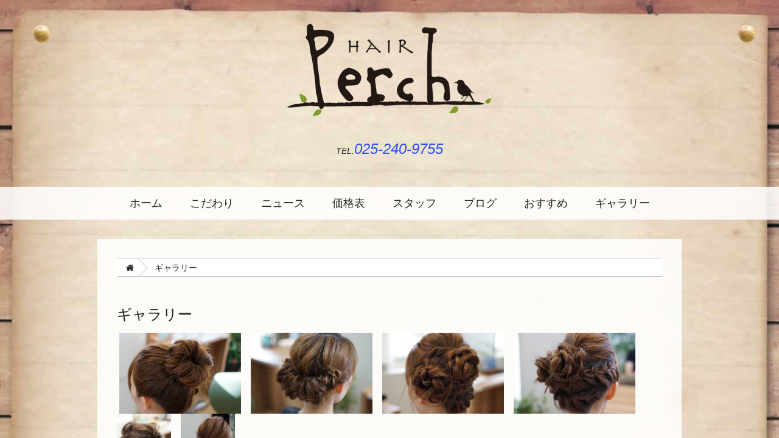

--- FILE ---
content_type: text/html; charset=utf-8
request_url: https://www.perch-hair.com/fix?id=7125&wkey=2ddaa2c95ccc8e26474d19ce0cbda854
body_size: 11255
content:
<!doctype html>
<html lang="ja">
<head prefix="og: http://ogp.me/ns# fb: http://ogp.me/ns/fb# article: http://ogp.me/ns/article#">
<meta charset="utf-8">
<meta http-equiv="X-UA-Compatible"    content="IE=edge">
<title>ギャラリー - Perch hair</title>
<meta name="viewport"                 content="initial-scale=1">
<meta name="format-detection"         content="telephone=no">
<meta name="format-detection"         content="address=no">
<meta name="application-name"         content="swifty2">
<meta name="Targeted Geographic Area" content="Japan">
<meta name="generator"                content="fuga">
<meta name="author"                   content="Perch hair">


<meta property="og:type"              content="article">


<meta property="og:title"             content="ギャラリー - Perch hair">
<meta property="og:site_name"         content="Perch hair">
<meta property="article:publisher"    content="https://www.facebook.com/Perch-hair-462392810613158/?pnref=story">
<!-- Twitter card も入れる？ -->
    <meta name="google-site-verification" content="7P4KuEBLqVvko2lk2xO75Fc1mT9rcji06-Bne_GiqaA" />
<link rel="alternate" type="application/rss+xml" title="Perch hair" href="/news_feed.rss" />
<link rel="apple-touch-icon" href="/photo/image/clip/15356/original/apple-touch-icon-precomposed.png?1456115750">
<script src="https://use.fontawesome.com/9e789611aa.js"></script>
<link rel="stylesheet" href="/stylesheets/assets/business-casual2-speed/style.css">
<style>
#body {
    background-color: #fec;
    background-color: ;
    background: url("/photo/image/clip/15269/original/perch-back2.jpg?1455870408") no-repeat center top;
    -webkit-background-size: cover;
       -moz-background-size: cover;
            background-size: cover;
}
a {
    color: #304FFE;
}
</style>

</head>
<!-- このサイトはIE9未満では正しく表示されません。 -->
<!--[if lt IE 9]>
<body id="ie8">
<![endif]-->
<!--[if IE 9]>
<body id="ie9">
<![endif]-->
<!--[if (gt IE 10)|!(IE)]><!-->
<body>
<!--<![endif]-->
<!-- タッチデバイス用ナビゲーション -->
<aside id="tnav">
    <ul class="scrooler">
        <li>- MENU</li>
        <li>
            <a href="/bs_renderer/home?wkey=2ddaa2c95ccc8e26474d19ce0cbda854">ホーム</a>
        </li>
        <li>
            <a href="/fix?id=6170&amp;wkey=2ddaa2c95ccc8e26474d19ce0cbda854">こだわり</a>
        </li>
        <li>
            <a href="/news_list?id=2078&amp;wkey=2ddaa2c95ccc8e26474d19ce0cbda854">ニュース</a>
        </li>
        <li>
            <a href="/menu_list?id=2081&amp;wkey=2ddaa2c95ccc8e26474d19ce0cbda854">価格表</a>
        </li>
        <li>
            <a href="/contact_us?wkey=2ddaa2c95ccc8e26474d19ce0cbda854">スタッフ</a>
        </li>
        <li>
            <a href="/streams?id=2079&amp;wkey=2ddaa2c95ccc8e26474d19ce0cbda854">ブログ</a>
        </li>
        <li>
            <a href="/fix?id=6223&amp;wkey=2ddaa2c95ccc8e26474d19ce0cbda854">おすすめ</a>
        </li>
        <li>
            <a href="/fix?id=7125&amp;wkey=2ddaa2c95ccc8e26474d19ce0cbda854">ギャラリー</a>
        </li>
    <li>
    </li>

    </ul>
</aside>
<!-- 主ウインドウ -->
<div id="body">
    <div class="scrooler">
<!-- サイトヘッダー -->
        <!-- このサイトはIE9未満では正しく表示されません。 -->
        <!--[if lt IE 9]>
        <p id="browserupgrade">あなたは<strong>古いブラウザ</strong>をご利用のようです。安心してインターネットをお楽しみいただくために<a href="http://browsehappy.com/">最新のブラウザにアップグレード</a>してください。このサイトは古いブラウザでは正しく表示されません。</p>
        <![endif]-->
        <header id="header">
            <div class="container">
                <div id="header_img">
                    <a href="/home?wkey=2ddaa2c95ccc8e26474d19ce0cbda854" id="brand"><img src="/photo/image/clip/15268/original/logo350.png?1455870208" alt="logo mark"></a>
                    <a id="tnav_open_btn"><i class="fa fa-bars"></i><span>MENU</span></a>
                </div>
                <div id="phone">
                    <address>TEL.<a href="tel:025-240-9755">025-240-9755</a></address>
                </div>
            </div>
        </header>

<!-- グローバルナビゲーション -->
        <nav id="gnav">
            <div class="container">
                <ul id="gnav_main">
        <li>
            <a href="/bs_renderer/home?wkey=2ddaa2c95ccc8e26474d19ce0cbda854">ホーム</a>
        </li>
        <li>
            <a href="/fix?id=6170&amp;wkey=2ddaa2c95ccc8e26474d19ce0cbda854">こだわり</a>
        </li>
        <li>
            <a href="/news_list?id=2078&amp;wkey=2ddaa2c95ccc8e26474d19ce0cbda854">ニュース</a>
        </li>
        <li>
            <a href="/menu_list?id=2081&amp;wkey=2ddaa2c95ccc8e26474d19ce0cbda854">価格表</a>
        </li>
        <li>
            <a href="/contact_us?wkey=2ddaa2c95ccc8e26474d19ce0cbda854">スタッフ</a>
        </li>
        <li>
            <a href="/streams?id=2079&amp;wkey=2ddaa2c95ccc8e26474d19ce0cbda854">ブログ</a>
        </li>
        <li>
            <a href="/fix?id=6223&amp;wkey=2ddaa2c95ccc8e26474d19ce0cbda854">おすすめ</a>
        </li>
        <li>
            <a href="/fix?id=7125&amp;wkey=2ddaa2c95ccc8e26474d19ce0cbda854">ギャラリー</a>
        </li>
    <li>
    </li>

                </ul>
            </div>
        </nav>
        <div>
            <div class="container">
                <div class="content_box">
<!-- パンくずリスト -->
                    <aside id="breadcrumbs">
                        <ol>
                            <li><a href="/home?wkey=2ddaa2c95ccc8e26474d19ce0cbda854"><i class="fa fa-home"></i></a></li>
                            <li>ギャラリー</li>
                        </ol>
                    </aside>
                    <article id="article">
                        <header>
                            <h1>ギャラリー</h1>
                        </header>
                        <div id="contents">
                            <p>&nbsp;<img src="/photo/image/clip/32776/original/DSC03370.jpg" alt="DSC03370.jpg" width="200" height="133" />　<img src="/photo/image/clip/32766/original/DSC03180.jpg" alt="DSC03180.jpg" width="200" height="133" />　<img src="/photo/image/clip/32768/original/DSC03181.jpg" alt="DSC03181.jpg" width="200" height="133" />　<img src="/photo/image/clip/32769/original/DSC03183.jpg" alt="DSC03183.jpg" width="200" height="133" />　<img src="/photo/image/clip/32773/original/DSC03414.jpg" alt="DSC03414.jpg" width="89" height="134" />　<img src="/photo/image/clip/32762/original/DSC03253.jpg" alt="DSC03253.jpg" width="89" height="134" /></p>
<p><img src="/photo/image/clip/32763/original/DSC03257.jpg" alt="DSC03257.jpg" width="200" height="133" />　<img src="/photo/image/clip/32758/original/DSC01651.jpg" alt="DSC01651.jpg" width="200" height="133" />　<img src="/photo/image/clip/32823/original/DSC03153.jpg" alt="DSC03153.jpg" width="90" height="135" />　<img src="/photo/image/clip/32760/original/DSC03373.jpg" alt="DSC03373.jpg" width="200" height="133" />　<img src="/photo/image/clip/32759/original/DSC01656.jpg" alt="DSC01656.jpg" width="200" height="133" /></p>
<p>&nbsp;<img src="/photo/image/clip/32753/original/DSC01630.jpg" alt="DSC01630.jpg" width="200" height="133" />　<img src="/photo/image/clip/32758/original/DSC01651.jpg" alt="DSC01651.jpg" width="200" height="133" />　<img src="/photo/image/clip/32805/original/DSC03326.jpg" alt="DSC03326.jpg" width="200" height="133" />　<img src="/photo/image/clip/32812/original/DSC03296.jpg" alt="DSC03296.jpg" width="200" height="133" />　<img src="/photo/image/clip/32811/original/DSC03308.jpg" alt="DSC03308.jpg" width="89" height="134" />　<img src="/photo/image/clip/32807/original/DSC03402.jpg" alt="DSC03402.jpg" width="91" height="137" /></p>
                        </div>
                    </article>
            <ul class="share">
                <li class="fblike"><div class="fb-like" data-width="80" data-layout="box_count" data-action="like" data-share="true"></div></li>
                <li>
                    <script type="text/javascript" src="//media.line.me/js/line-button.js?v=20140411" ></script>
                    <script type="text/javascript">
                        new media_line_me.LineButton({"pc":true,"lang":"ja","type":"e"});
                    </script>
                </li>
                <li><a href="https://twitter.com/share" class="twitter-share-button" data-lang="ja" data-count="vertical">ツイート</a></li>
            </ul>
                </div>
            </div>
        </div>
<!-- サイトフッター -->
<footer id="footer">
    <div class="container">
        <div id="sns_links">
                <a href="tel:025-240-9755"><i class="fa fa-phone-square"></i></a>
                <a href="https://www.facebook.com/Perch-hair-462392810613158/?pnref=story" target="_blank"><i class="fa fa-facebook-official"></i></a>
                <a href="https://twitter.com/ikarashimasaki" target="_blank"><img src="/images/assets/x-logo-black-32x32.jpeg" alt="X" /></a>
            
                <a href="https://www.instagram.com/masaki_ikarashi/" target="_blank"><i class="fa fa-instagram"></i></a>
                <a href="http://line.me/ti/p/ZGnzbJRV2j" target="_blank"><img src="/images/assets/line_icon.png" alt="LINE" /></a>
            
            
        </div>
        <div id="copyright">
            <small>Copyright&nbsp;&copy;&nbsp;2025&nbsp;Perch hair</small>
        </div>
    </div>
</footer>

    </div>
</div>
<!-- common javascript -->
<div id="gotop"><i class="fa fa-angle-up"></i></div>
<script src="https://ajax.googleapis.com/ajax/libs/jquery/2.1.4/jquery.min.js"></script>
<script>window.jQuery || document.write('<script src="/javascripts/assets/vendor/jquery-2.1.4.min.js"><\/script>')</script>
<script src="/javascripts/assets/vendor/jquery.mobile.v1.4.5.touch.min.js"></script>
<script src="/javascripts/assets/business-casual2-speed/main.js"></script>
<script src="/javascripts/assets/business-casual2-speed/navigation.js"></script>
<script async defer src="//platform.instagram.com/en_US/embeds.js"></script>
<!-- Global site tag (gtag.js) - Google Analytics -->
<script async src="https://www.googletagmanager.com/gtag/js?id=UA-74124286-1"></script>
<script>
  window.dataLayer = window.dataLayer || [];
  function gtag(){dataLayer.push(arguments);}
  gtag('js', new Date());

  gtag('config', 'UA-74124286-1');
</script>


<!-- page specific javascript -->
<!-- social net javascript -->
<div id="fb-root"></div>
<script>
(function(d, s, id) {
  var js, fjs = d.getElementsByTagName(s)[0];
  if (d.getElementById(id)) return;
  js = d.createElement(s); js.id = id;
  js.src = "https://connect.facebook.net/ja_JP/sdk.js#xfbml=1&version=v2.0";
  fjs.parentNode.insertBefore(js, fjs);
}(document, 'script', 'facebook-jssdk'));
</script>
<script>!function(d,s,id){var js,fjs=d.getElementsByTagName(s)[0],p=/^http:/.test(d.location)?'http':'https';if(!d.getElementById(id)){js=d.createElement(s);js.id=id;js.src=p+'://platform.twitter.com/widgets.js';fjs.parentNode.insertBefore(js,fjs);}}(document, 'script', 'twitter-wjs');</script>

<!-- google maps javascript -->
</body>
</html>


--- FILE ---
content_type: text/css
request_url: https://www.perch-hair.com/stylesheets/assets/business-casual2-speed/style.css
body_size: 21815
content:
/*! sanitize.css | CC0 Public Domain | github.com/jonathantneal/sanitize.css */
pre,textarea{overflow:auto}
[hidden],audio:not([controls]),template{display:none}
details,main,summary{display:block}
input[type=number]{width:auto}
input[type=search]{-webkit-appearance:textfield}
input[type=search]::-webkit-search-cancel-button,input[type=search]::-webkit-search-decoration{-webkit-appearance:none}
progress{display:inline-block}
small{font-size:75%}
textarea{resize:vertical}
[unselectable]{-webkit-user-select:none;-moz-user-select:none;-ms-user-select:none;user-select:none}
*,::after,::before{box-sizing:inherit;border-style:solid;border-width:0}
*{font-size:inherit;line-height:inherit;margin:0;padding:0}
::after,::before{text-decoration:inherit;vertical-align:inherit}
:root{-ms-overflow-style:-ms-autohiding-scrollbar;overflow-y:scroll;-webkit-text-size-adjust:100%;-ms-text-size-adjust:100%;text-size-adjust:100%;box-sizing:border-box;cursor:default;font:16px/1.5 sans-serif;text-rendering:optimizeLegibility}
a{text-decoration:none}
audio,canvas,iframe,img,svg,video{vertical-align:middle}
button,input,select,textarea{background-color:transparent;color:inherit;font-family:inherit;font-style:inherit;font-weight:inherit;min-height:1.5em}
code,kbd,pre,samp{font-family:monospace,monospace}
nav ol,nav ul{list-style:none}
select{-moz-appearance:none;-webkit-appearance:none}
select::-ms-expand{display:none}
select::-ms-value{color:currentColor}
table{border-collapse:collapse;border-spacing:0}
::-moz-selection{background-color:#B3D4FC;text-shadow:none}
::selection{background-color:#B3D4FC;text-shadow:none}
@media screen{[hidden~=screen]{display:inherit}
[hidden~=screen]:not(:active):not(:focus):not(:target){clip:rect(0 0 0 0)!important;position:absolute!important}
}
/*
 *      oldIE
 */
article, section, nav, aside, header, footer {
    display: block;
}
/*
 *      init
 */
* {
    /* 要素をタップしたときの枠 */
    -webkit-tap-highlight-color: rgba(0, 0, 0, 0);
    /* iOSでリンクを長押ししたときのポップアップメニュー */
    -webkit-touch-callout: none;
}
button:active, button:focus {
    outline: 0;
}
a {
    color: #ff1493;
}
a:hover {
    text-decoration: underline;
}
a img,
a i.fa {
    opacity: 1;
    -webkit-transition: opacity .3s;
            transition: opacity .3s; /* IE10+ */
}
a:hover img,
a:hover i.fa {
    opacity: .7;
}
img {
    max-width: 100%;
    height: auto;
}
iframe {
    max-width: 100%;
}
#map img, #gmap img, #gMap img, .gmap img, .gMap img, .googlemaps img {
    max-width: none;
}
hr {
    border: 0;
    height: 1px;
    background: #666;
    background-image: -webkit-linear-gradient(left, #ccc, #666, #ccc);
    background-image: linear-gradient(to right, #ccc, #666, #ccc);
}
.fa-phone,
.fa-phone-square {
    color: #002665;
}
.fa-envelope,
.fa-envelope-o {
    color: #c89932;
}
.fa-facebook,
.fa-facebook-official {
    color: #305097;
}
.fa-google-plus,
.fa-google-plus-square {
    color: #db4a39;
}
.fa-twitter,
.fa-twitter-square {
    color: #00aced;
}
.fa-instagram {
    color: #3f729b;
}
.fa-pinterest,
.fa-pinterest-square {
    color: #cc2127;
}
.fa-tumblr,
.fa-tumblr-square {
    color: #34526f;
}
/*
 *      utils
 */
.text-left {
    text-align: left;
}
.text-right {
    text-align: right;
}
.text-center {
    text-align: center;
}
.pull-left {
    float: left !important;
}
.pull-right {
    float: right !important;
}
img.pull-left {
    margin-right: 1em;
}
img.pull-right {
    margin-left: 1em;
}
.clearfix:before,
.clearfix:after {
    display: table;
    content: " ";
}
.clearfix:after {
    clear: both;
}
/*
 *
 *      grid
 *
 */
.container {
    margin: 0 auto;
    padding: 0 .5rem;
    max-width: 1024px;
}
.container:before,
.container:after {
    display: table;
    content: " ";
}
.container:after {
    clear: both;
}
.wrapper {
    margin-left: -0.5rem;
    margin-right: -0.5rem;
}
.col-1p4,
.col-3p4,
.col-1p3,
.col-2p3,
.col-1p2 {
    width: 100%;
    margin: .5rem 0;
    padding: 0 .5rem;
}
@media screen and (min-width: 600px) { /* IE9+ */
    .col-1p2 {
        float: left;
        width: 50%;
    }
    .col-1p4 {
        float: left;
        width: 25%;
    }
    .col-3p4 {
        float: left;
        width: 75%;
    }
    .col-1p3 {
        float: left;
        width: 33.3333333333%;
    }
    .col-2p3 {
        float: left;
        width: 66.6666666667%;
    }
}
/*
 *
 *      汎用
 *
 */
.imgbox {
    position: relative;
    width: 100%;
    height: 0;
    padding-top: 100%; // 正方形
    box-sizing: content-box; /* IE8+ */
}
.imgbox > div {
    position: absolute;
    top: 0;
    left: 0;
    width: 100%;
    height: 100%;
    overflow: hidden;
    text-align: center;
    background-color: #fff;
    background-position: center top;
    background-size: cover; /* IE9+ */
}
.imgbox:hover > div {
    opacity: .75;
}
.imgbox > div img {
    opacity: 0;
    width: 100%;
    height: 100%;
}
.scrooler {
    -webkit-transform: translateZ(0);
            transform: translateZ(0);
}
.flex {
    display:  -webkit-box;
    display:     -moz-box;
    display:  -ms-flexbox; /* IE10 */
    display: -webkit-flex;
    display:         flex; /* IE11+ */
}
/*
 *
 *      IE8 AND OLD BROWSER
 *
 */
#browserupgrade {
    margin: 1em 2em;
    padding: 1em;
    background-color: #fce4ec;
}
/*
 *
 *      root
 *
 */
html {
    color: #f8f8f8;
    background-color: #212121;
    width: 100%;
    height: 100%;
    min-width: 320px;
    overflow: hidden;
    -moz-osx-font-smoothing: grayscale;
    -webkit-font-smoothing: antialiased;
    text-rendering: optimizeLegibility;
}
body {
    width: 100%;
    height: 100%;
    overflow: scroll;
    font-family: "Helvetica Neue", "Calibri", "Open Sans", Helvetica, Arial, "游ゴシック", YuGothic, "ヒラギノ角ゴ ProN", "Hiragino Kaku Gothic ProN", "メイリオ", Meiryo, sans-serif;
    background-color: #fff;
}
h1, h2, h3, h4, h5, h6 {
    line-height: 1.2;
    text-shadow: 0 0 1px rgba(0,0,0,.2);
}
/*
 *
 *      tnav - touch device nav
 *
 */
#tnav {
    position: absolute;
    top: 0;
    right: 0;
    width: 16rem;
    height: 100%;
    color: #f8f8f8;
    background-color: #212121;
    overflow: scroll;
    -webkit-overflow-scrolling: touch;
}
#tnav ul {
    list-style: none;
    line-height: 2.75em;
    white-space: nowrap;
    text-shadow: 1px 0 1px rgba(255,255,255,.3);
}
#tnav li {
    padding: 0 .5em;
    border-bottom: 1px solid #777;
}
#tnav a {
    display: block;
    color: #f8f8f8;
    height: 100%;
}
@media screen and (min-width: 801px) {
    #tnav {
        overflow: hidden;
    }
}
/*
 *
 *      body
 *
 */
#body {
    position: absolute;
    top: 0;
    left: 0;
    width: 100%;
    height: 100%;
    color: #212121;
    background-color: #f8f8f8;
    overflow: scroll;
    -webkit-overflow-scrolling: touch;
    -webkit-transition: -webkit-transform .3s ease-in-out;
            transition:         transform .3s ease-in-out;
}
#body.navshow {
    -webkit-transform: translateX(-16rem);
            transform: translateX(-16rem);
}
/*
 *
 *      header table-row table-cell vertical-align: middle top bottom
 *
 */
#header {
    margin-top: 1em;
    margin-bottom: 1em;
}
#header a:hover {
    text-decoration: none;
}
#header_img {
    overflow: hidden;
}
#brand {
    float: left;
    margin-right: 1rem;
    max-width: 240px;
}
#tnav_open_btn {
    float: right;
    display: inline-block;
    width: 44px;
    line-height: 1;
    text-align: center;
    padding: 1px 0;
    color: #585858;
    background-color: #fff;
    border: 1px solid #ccc;
    border-radius: 4px;
    box-shadow: 1px 1px 1px rgba(0,0,0,.3);
}
#tnav_open_btn .fa {
    display: block;
    width: 100%;
    font-size: 32px;
}
#tnav_open_btn span {
    display: block;
    width: 100%;
    font-size: 10px;
}
#phone {
    text-align: right;
    font-size: 14px;
    line-height: 1.2;
}
#phone a {
    font-size: 24px;
}
@media screen and (min-width: 600px) {
    #header {
        margin-top: 2em;
    }
    #header_img {
        text-align: center;
    }
    #brand {
        float: none;
        margin-right: 0;
        max-width: none;
    }
    #tnav_open_btn {
        display: none;
    }
    #phone {
        text-align: center;
        margin-top: 2rem;
        margin-bottom: 2rem;
    }
}
/*
 *
 *      nav
 *
 */
#gnav {
    display: none;
    text-align: center;
    margin: 1em 0;
    height: 3.375em;
    background-color: rgba(255,255,255,.85);
}
#gnav_main {
    display: inline-block;
    position: relative;
    list-style-type: none;
    font-size: 1.125em;
    margin: 0;
    padding: 0;
    line-height: 3;
    height: 3em;
    -webkit-transition: .3s;
            transition: .3s; /* IE10+ */
}
#gnav_main li {
    display: block;
    float: left;
}
#gnav_main a {
    display: block;
    padding: 0 1.25em;
    color: inherit;
    -webkit-transition: .3s;
            transition: .3s; /* IE10+ */
}
#gnav_main a:hover {
    text-decoration: none;
    opacity: .6;
}
#gnav_main li#gnav_drop {
    float: right;
}
#gnav_drop span {
    display: block;
    padding: 0 1em;
    -webkit-transition: .3s;
            transition: .3s; /* IE10+ */
}
#gnav_drop span:hover {
    opacity: .6;
}
#gnav_drop ul {
    position: absolute;
    top: 2.4em;
    right: 1px;
    z-index: 9;
    height: 0;
    overflow: hidden;
    box-shadow: 2px 2px 5px rgba(0,0,0,.5);
    -webkit-transition: .3s;
            transition: .3s; /* IE10+ */
}
#gnav_drop:hover > ul {
    height: auto;
}
#gnav_drop li {
    float: none;
    background-color: rgba(255,255,255,.85);
    -webkit-transition: .8s;
            transition: .8s; /* IE10+ */
}
#gnav_drop li:hover {
    background-color: rgba(192,192,192,.7);
}
#gnav_drop a {
    display: block;
}
#gnav_drop a:hover {
    opacity: 1;
}
@media screen and (min-width: 600px) {
    #gnav {
        display: block;
    }
}
/*
 *
 *      content_box
 *
 */
.content_box {
    margin: 1em .5em;
    padding: 1em;
    background-color: rgba(255,255,255,.85);
    overflow: hidden;
}
.content_box h1 {
    font-size: 1.5rem;
    font-weight: normal;
}
.content_box h1 a {
    color: inherit;
}
@media screen and (min-width: 600px) {
    .content_box {
        margin: 1em;
        padding: 1em;
    }
}
@media screen and (min-width: 801px) {
    .content_box {
        margin: 1em 1.5em;
        padding: 2em;
    }
}
/*
 *
 *      breadcrumbs
 *
 */
#breadcrumbs {
    background-color: #fff;
    margin-bottom: 3em;
}
#breadcrumbs ol {
    list-style: none;
    font-size: 0;
    overflow: hidden;
    white-space: nowrap;
    border-top: 1px solid #ccc;
    border-bottom: 1px solid #ccc;
}
#breadcrumbs li {
    display: inline-block;
    font-size: .875em;
    font-size: .875rem;
    line-height: 2em;
}
#breadcrumbs li {
    padding-left: 2.4em;
}
#breadcrumbs li a {
    position: relative;
    display: block;
    color: inherit;
}
#breadcrumbs li a:hover {
    opacity: .65;
}
#breadcrumbs li:first-child {
    padding-left: 1.1em;
}
#breadcrumbs li a:after {
    content: ' ';
    display: block;
    width: 0;
    height: 0;
    border-top: 1.5em solid transparent;
    border-bottom: 1.5em solid transparent;
    border-left: 1.5em solid #fff;
    position: absolute;
    top: 50%;
    margin-top: -1.5em;
    left: 100%;
    z-index: 2;
}
#breadcrumbs li a:before {
    content: ' ';
    display: block;
    width: 0;
    height: 0;
    border-top: 1.5em solid transparent;
    border-bottom: 1.5em solid transparent;
    border-left: 1.5em solid rgba(0,0,0,.15);
    position: absolute;
    top: 50%;
    margin-top: -1.5em;
    margin-left: 2px;
    left: 100%;
    z-index: 1;
}
/*
 *
 *      carousel
 *
 */
#carousel {
    position: relative;
    overflow: hidden;
}
#carousel_ul {
    position: absolute;
    top: 0;
    left: 0;
    width: 200%;
    list-style-type: none;
    margin: 0;
    padding: 0;
}
#carousel_ul > li {
    position: relative;
    width: 50%;
    display: block;
    float: left;
}
#carousel_ul > li > img {
    width: 100%;
    height: auto;
}
#carousel_prev,
#carousel_next {
    position: absolute;
    top: 0;
    left: 0;
    width: 44px;
    height: 100%;
    color: rgba(255,255,255,.3);
    background-color: rgba(0,0,0,0);
    -webkit-transition: .5s;
        -ms-transition: .5s;
            transition: .5s;
    cursor: pointer;
}
#carousel_next {
    left: auto;
    right: 0;
}
#carousel_prev:hover,
#carousel_next:hover {
    color: rgba(255,255,255,.8);
    background-color: rgba(0,0,0,.1);
}
#carousel_prev i.fa,
#carousel_next i.fa {
    position: absolute;
    top: 45%;
    left: 25%;
    font-size: 1.625em;
}
@media screen and (max-width: 599px) {
    #carousel_prev,
    #carousel_next {
        width: 28px;
    }
    #carousel_prev i.fa,
    #carousel_next i.fa {
        font-size: 90%;
    }
}
/*
 *
 *      main - sidebar
 *
 */
#main_wrap {
    margin-top: 2rem;
}
#main {
    overflow: hidden;
}
#sidebar {
    margin-top: 3em;
    overflow: hidden;
}
@media screen and (min-width: 801px) {
    #main {
        float: left;
        width: 63.5%;
    }
    #sidebar {
        float: right;
        width: 30.159%;
        margin-top: 0;
    }
}
/*
 *
 *      footer
 *
 */
#footer {
    text-align: center;
    color: #666;
    background-color: rgba(255,255,255,.85);
    padding-top: 2em;
    padding-bottom: 2em;
    margin-top: 1em;
}
#sns_links {
    font-size: 2.5em;
}
#sns_links i,
#sns_links img {
    vertical-align: middle;
}
/*
 *
 *      gotop
 *
 */
#gotop {
    display: none;
    position: absolute;
    font-size: 2.2em;
    font-size: 2.2rem;
    text-align: center;
    line-height: 1;
    right: .45455em;
    right: 1rem;
    bottom: .68182em;
    bottom: 1.5rem;
    width: 1.25em;
    width: 2.75rem;
    height: 1.25em;
    height: 2.75rem;
    overflow: hidden;
    color: #fff;
    background-color: rgba(0,0,0,.5);
    border-radius: .17em;
    border-radius: .375rem;
    cursor: pointer;
}
/*
 *
 *      pagination
 *
 */
.pagination {
  display: inline-block;
  padding-left: 0;
  margin: 20px 0;
  border-radius: 4px;
}
.pagination > li {
  display: inline;
}
.pagination > a,        /* 956 */
.pagination > span,     /* 956 */
.pagination > li > a,
.pagination > li > span {
  position: relative;
  float: left;
  padding: 6px 12px;
  line-height: 1.428571429;
  text-decoration: none;
  background-color: #ffffff;
  border: 1px solid #dddddd;
  margin-left: -1px;
}
.pagination > li:first-child > a,
.pagination > li:first-child > span {
  margin-left: 0;
  border-bottom-left-radius: 4px;
  border-top-left-radius: 4px;
}
.pagination > li:last-child > a,
.pagination > li:last-child > span {
  border-bottom-right-radius: 4px;
  border-top-right-radius: 4px;
}
.pagination > a:hover,          /* 956 */
.pagination > span:hover,       /* 956 */
.pagination > a:focus,          /* 956 */
.pagination > span:focus,       /* 956 */
.pagination > li > a:hover,
.pagination > li > span:hover,
.pagination > li > a:focus,
.pagination > li > span:focus {
  background-color: #d0c7ba;
}
.pagination > .current > a,             /* 956 */
.pagination > .current > span,          /* 956 */
.pagination > .current > a:hover,       /* 956 */
.pagination > .current > span:hover,    /* 956 */
.pagination > .current > a:focus,       /* 956 */
.pagination > .current > span:focus     /* 956 */
.pagination > .active > a,
.pagination > .active > span,
.pagination > .active > a:hover,
.pagination > .active > span:hover,
.pagination > .active > a:focus,
.pagination > .active > span:focus {
  z-index: 2;
  color: #ffffff;
  background-color: #878179;
  border-color: #878179;
  cursor: default;
}
.pagination > .disabled > span,
.pagination > .disabled > a,
.pagination > .disabled > a:hover,
.pagination > .disabled > a:focus {
  color: #bbbdb6;
  background-color: #ffffff;
  border-color: #dddddd;
  cursor: not-allowed;
}
.pagination-lg > li > a,
.pagination-lg > li > span {
  padding: 10px 16px;
  font-size: 18px;
}
.pagination-lg > li:first-child > a,
.pagination-lg > li:first-child > span {
  border-bottom-left-radius: 6px;
  border-top-left-radius: 6px;
}
.pagination-lg > li:last-child > a,
.pagination-lg > li:last-child > span {
  border-bottom-right-radius: 6px;
  border-top-right-radius: 6px;
}
.pagination-sm > li > a,
.pagination-sm > li > span {
  padding: 5px 10px;
  font-size: 12px;
}
.pagination-sm > li:first-child > a,
.pagination-sm > li:first-child > span {
  border-bottom-left-radius: 3px;
  border-top-left-radius: 3px;
}
.pagination-sm > li:last-child > a,
.pagination-sm > li:last-child > span {
  border-bottom-right-radius: 3px;
  border-top-right-radius: 3px;
}
.pager {
  padding-left: 0;
  margin: 20px 0;
  list-style: none;
  text-align: center;
}
.pager:before,
.pager:after {
  content: " ";
  /* 1 */

  display: table;
  /* 2 */

}
.pager:after {
  clear: both;
}
.pager:before,
.pager:after {
  content: " ";
  /* 1 */

  display: table;
  /* 2 */

}
.pager:after {
  clear: both;
}
.pager li {
  display: inline;
}
.pager li > a,
.pager li > span {
  display: inline-block;
  padding: 5px 14px;
  background-color: #ffffff;
  border: 1px solid #dddddd;
  border-radius: 15px;
}
.pager li > a:hover,
.pager li > a:focus {
  text-decoration: none;
  background-color: #d0c7ba;
}
.pager .next > a,
.pager .next > span {
  float: right;
}
.pager .previous > a,
.pager .previous > span {
  float: left;
}
.pager .disabled > a,
.pager .disabled > a:hover,
.pager .disabled > a:focus,
.pager .disabled > span {
  color: #bbbdb6;
  background-color: #ffffff;
  cursor: not-allowed;
}
/*
 *
 *      gMap
 *
 */
#gmap {
    width: 100%;
    height: 420px;
    margin: 0 auto;
}
#gmap img {
    max-width:none;
}
/*
 *
 *      common
 *
 */
#sidebar aside {
    margin-bottom: 2rem;
    font-size: .875em;
}
.contents h1,
#contents h1,
#sidebar h1 {
    font-size: 1.5em;
    font-weight: 200;
    margin-bottom: 1em;
}
.contents h2,
#contents h2,
#sidebar h2 {
    font-size: 1.25em;
    font-weight: 200;
    margin-bottom: 1em;
}
.contents h3,
#contents h3,
#sidebar h3 {
    font-size: 1.125em;
    font-weight: 200;
    margin-bottom: 1em;
}
.contents h4,
#contents h4,
#sidebar h4 {
    font-size: 1em;
    font-weight: normal;
    margin-bottom: 1em;
}
.contents h5,
#contents h5,
#sidebar h5 {
    font-size: .875em;
    font-weight: normal;
    margin-bottom: 1em;
    padding-left: .5em;
    border-left: .5em solid #aaa;
}
.contents h6,
#contents h6,
#sidebar h6 {
    font-size: .875em;
    font-weight: bold;
    margin-bottom: 1em;
    border-bottom: 1px dotted #aaa;
}
.contents p,
#contents p,
#sidebar p {
    margin: 1em 0;
}
.contents ul,
#contents ul,
#sidebar ul {
    margin: 1em 0;
    padding-left: 2em;
    list-style-type: disc;
}
.contents ol,
#contents ol,
#sidebar ol {
    margin: 1em 0;
    padding-left: 2em;
    list-style-type: decimal;
}
.contents sup,
#contents sup,
#contents sub,
.sidebar sup,
#sidebar sup,
#sidebar sub {
    font-size: smaller;
}
/*
 *
 *      share button
 *
 */
#sidebar .share,
.sns_links {
    list-style-type: none;
    margin: 1em 0;
    padding: 0;
}
.share li,
.sns_links li {
    display: inline-block;
    margin: 0 .5em .5em 0;
    vertical-align: top;
}
.sns_links li {
    font-size: 2.625em;
    margin: 0;
}
/*
 *
 *      main
 *
 */
#main > h1 {
    font-size: 1.75em;
    margin-bottom: 1em;
}
#article {
    margin-bottom: 2em;
    overflow: hidden;
}
#article header h1 {
    font-size: 1.5em;
    margin-bottom: 1rem;
}
.publish {
    text-align: right;
    font-size: .875em;
}
#main aside,
#main section {
    margin-bottom: 2em;
    overflow: hidden;
}
#contents_list ul,
#contents_table ul,
#streem_table ul {
    list-style-type: none;
}
#contents_list li,
#contents_table li,
#streem_table li {
    overflow: hidden;
}
#contents_table li,
#streem_table li {
    margin-bottom: 1em;
}
#contents_list h1,
#contents_table h1,
#streem_table h1 {
    font-size: 1.25em;
}
#contents_table h1 {
    margin-bottom: -.5rem;
}
#streem_table h1 {
    white-space: nowrap;
    overflow: hidden;
}
h1 span,
h2 span,
h3 span {
    font-size: .8em;
}
/*
 *
 *      whats
 *
 */
#whats h1 {
    font-size: 1.5em;
}
#whats dl {
    margin: 1em .5em;
}
#whats dt {
    float: left;
    clear: left;
    width: 6em;
}
#whats dd {
    padding-left: 6em;
    padding-bottom: .5em;
    margin-bottom: .5em;
    border-bottom: 1px dotted #aaa;
}
/*
 *
 *      price list
 *
 */
#menu h1 {
    font-size: 1.5em;
    margin-bottom: 1rem;
}
#menu > p {
    font-size: .875em;
    margin: -1rem 0 1rem 3rem;
}
#menu ul {
    margin: 1em 1em 2em 1em;
    list-style-type: none;
}
#menu li {
    position: relative;
    overflow: hidden;
    padding-bottom: .5em;
    margin-bottom: .5em;
    border-bottom: 1px dotted #999;
}
.menu_name {
    float: left;
}
.price {
    width: 100%;
    text-align: right;
}
.menu_note {
    clear: both;
    font-size: .875em;
    margin-left: 2rem;
}
/*
 *
 *      gallery
 *
 */
#gallery {
    position: relative;
    overflow: hidden;
}
#gallery > ul {
    position: relative;
    top: 0;
    left: 0;
    width: 200%;
    list-style-type: none;
    margin: 0;
    padding: 0;
}
#gallery > ul li {
    width: 50%;
    display: block;
    float: left;
}
#gallery_prev,
#gallery_next {
    position: absolute;
    top: 0;
    left: 0;
    width: 36px;
    height: 100%;
    color: rgba(255,255,255,.3);
    background-color: rgba(0,0,0,0);
    -webkit-transition: .5s;
        -ms-transition: .5s;
            transition: .5s;
    cursor: pointer;
}
#gallery_next {
    left: auto;
    right: 0;
}
#gallery_prev:hover,
#gallery_next:hover {
    color: rgba(255,255,255,.8);
    background-color: rgba(0,0,0,.1);
}
#gallery_prev i.fa,
#gallery_next i.fa {
    position: absolute;
    top: 45%;
    left: 25%;
    font-size: 1.25em;
}
/*
 *
 *      staff
 *
 */
#gcal {
    margin: 2em 0 3em;
}


--- FILE ---
content_type: application/javascript
request_url: https://www.perch-hair.com/javascripts/assets/business-casual2-speed/navigation.js
body_size: 1705
content:
$(function()
{
    /* グローバルナビゲーション */
    new function() {
        /* 初期設定 */
        var ll = 0;  /* LI.length */
        var lw = []; /* 各LI.width */
        var mw = 0;  /* UL.width */
        var or = '<li id="gnav_tmp"><span>MORE <i class="fa fa-chevron-circle-down"></i></span></li>'
        var ow = 0;

        $('#gnav_main > li').each(function(){
            ll = lw.push($(this).outerWidth());
        });
        lw.forEach(function(v){
            mw += v;
        });
        $('#gnav_main > li:last-child').after(or);
        ow = $('#gnav_tmp').outerWidth() + 40;
        $('#gnav_tmp').remove();

        /* ドロップダウン削除 */
        var rem = function(){
            var dp = $('#gnav_drop');
            dp.after($('#gnav_drop li'));
            dp.remove();
        }

        /* ドロップダウン追加 */
        var app = function(){
            var nw = $('#gnav > div.container').width();
            var ww = 0;
            var i  = 0;
            if (nw < mw){
                for (i=0; i<ll; i++){
                    ww += lw[i];
                    if (ww + ow >= nw){
                        break;
                    }
                }
                $('#gnav_main > li:gt('+(i-1)+')').wrapAll('<li id="gnav_drop"><ul></ul></li>');
                $('#gnav_drop').prepend('<span>MORE <i class="fa fa-chevron-circle-down"></i></span>');
            }
        }

        rem();
        app();

        var event_timer = false;
        $(window).resize(function(){
            if (event_timer !== false){
                clearTimeout(event_timer);
            }
            event_timer = setTimeout(function(){
                rem();
                app();
            }, 200);
        });
    }
});


--- FILE ---
content_type: application/javascript
request_url: https://www.perch-hair.com/javascripts/assets/business-casual2-speed/main.js
body_size: 1940
content:
$(function()
{
    new function() {
        var body  = $('#body');
        var gotop = $('#gotop');
        /* スマホナビ表示 */
        $('#tnav_open_btn').click(function()
        {
            if (body.hasClass('navshow'))
            {
                body.removeClass('navshow');
            }
            else
            {
                body.addClass('navshow');
            }
            return false;
        });
        body.click(function()
        {
            if (body.hasClass('navshow'))
            {
                body.removeClass('navshow');
                return false;
            }
        });
        body.scroll(function()
        {
            if (body.scrollTop() > 480)
            {
                gotop.fadeIn(800);
            }
            else
            {
                gotop.fadeOut(800);
            }
        });
        /* ページTOPへスクロール */
        gotop.click(function(){
            body.animate({scrollTop:0}, 400);
            return false;
        });
    }
    new function() {
        var clean = function(){
            $('#header_add').css({
                'position': 'static'
            });
        }
        var resize = function(){
            var ww = $(window).width();
            clean();
            if (ww >= 600){
                var ih = $('#header_img').height();
                var sh = $('#summary').outerHeight();
                var ah = $('#header_add').outerHeight();

                if (ih > sh + ah){
                    $('#header_add').css({
                        'position': 'absolute'
                    });
                }
            }
        }
        resize();
        /* イベント：表示領域変更検知 */
        var event_timer = false;
        $(window).resize(function(){
            if (event_timer !== false){
                clearTimeout(event_timer);
            }
            event_timer = setTimeout(function(){
                resize();
            }, 200);
        });
    }
});
